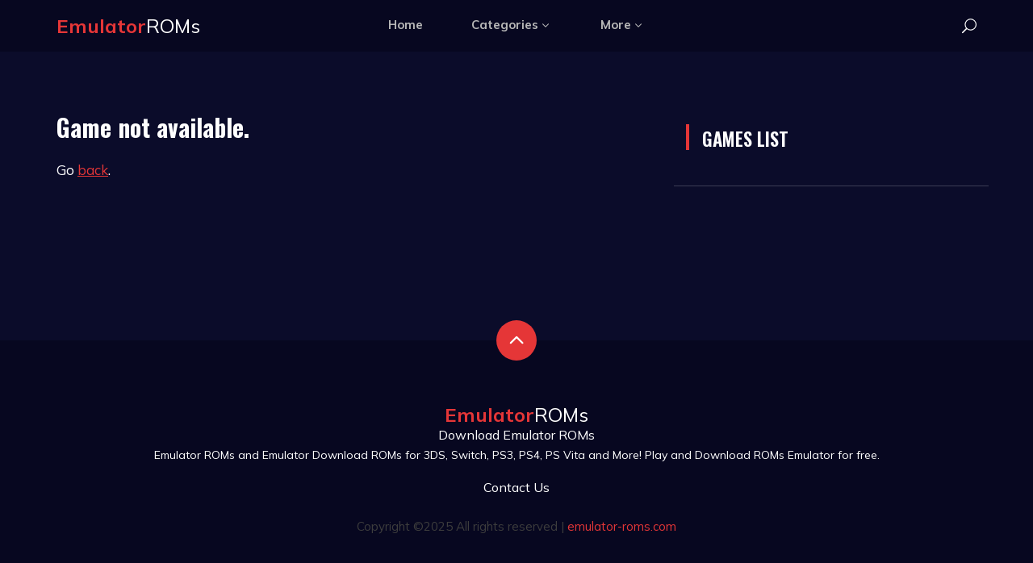

--- FILE ---
content_type: text/html; charset=UTF-8
request_url: https://emulator-roms.com/?game=tales-of-symphonia-dawn-of-the-new-world-wii-dec-nkit/
body_size: 4340
content:
<!DOCTYPE html>
<html xmlns="http://www.w3.org/1999/xhtml" xml:lang="en" lang="en">

<head>
    <meta http-equiv="Content-Type" content="text/html; charset=UTF-8">
    <meta name="robots" content="index, follow">
    <meta name="revisit-after" content="1 days">
    <meta http-equiv="content-language" content="en"/>
    <meta name="description" content="Emulator ROMs and Emulator Download ROMs for 3DS, Switch, PS3, PS4, PS Vita and More! Play and Download ROMs Emulator for free.">
    <meta name="viewport" content="width=device-width, initial-scale=1.0">
    <meta http-equiv="X-UA-Compatible" content="ie=edge">
    <title>Just a moment...</title>
    <link rel="shortcut icon" href="img/logo.png" type="image/x-icon"/>
    <link rel="apple-touch-icon" sizes="180x180" href="img/full-logo.png">
    <meta property="og:image" content="img/full-logo.png">
    <link href="https://fonts.googleapis.com/css2?family=Oswald:wght@300;400;500;600;700&display=swap" rel="stylesheet">
    <link href="https://fonts.googleapis.com/css2?family=Mulish:wght@300;400;500;600;700;800;900&display=swap"
    rel="stylesheet">
    <link rel="stylesheet" href="css/bootstrap.min.css" type="text/css">
    <link rel="stylesheet" href="css/font-awesome.min.css" type="text/css">
    <link rel="stylesheet" href="css/elegant-icons.css" type="text/css">
    <link rel="stylesheet" href="css/plyr.css" type="text/css">
    <link rel="stylesheet" href="css/nice-select.css" type="text/css">
    <link rel="stylesheet" href="css/owl.carousel.min.css" type="text/css">
    <link rel="stylesheet" href="css/slicknav.min.css" type="text/css">
    <link rel="stylesheet" href="css/style.css" type="text/css">
    <link rel="stylesheet" href="css/colors.css" type="text/css">
    <link rel="stylesheet" href="css/animate.css" type="text/css">
    <link rel="stylesheet" type="text/css" href="css/magnific-popup.css" type="text/css">
    <script src="js/wow.min.js"></script>
    <script>new WOW().init();</script>
    <script type="text/javascript" src="//s7.addthis.com/js/300/addthis_widget.js#pubid=ra-620feb83ceb254c4"></script>
    <script type="text/javascript">
    var sc_project=12715236; 
    var sc_invisible=1; 
    var sc_security="bb521b93"; 
    </script>
    <script type="text/javascript"
    src="https://www.statcounter.com/counter/counter.js"
    async></script>
    <noscript><div class="statcounter"><a title="Web Analytics
    Made Easy - Statcounter" href="https://statcounter.com/"
    target="_blank"><img class="statcounter"
    src="https://c.statcounter.com/12715236/0/bb521b93/1/"
    alt="Web Analytics Made Easy - Statcounter"
    referrerPolicy="no-referrer-when-downgrade"></a></div></noscript>
    <script type="text/javascript" data-cfasync="false">
(function(){var r=window,i="dff67ef9075d8c7f2aa0088b650130ee",z=[["siteId",693-512+185+680+4744651],["minBid",0],["popundersPerIP","0"],["delayBetween",0],["default",false],["defaultPerDay",0],["topmostLayer","auto"]],t=["d3d3LmludGVsbGlnZW5jZWFkeC5jb20vbHBsYWNlcy5taW4uY3Nz","ZDJrbHg4N2Jnem5nY2UuY2xvdWRmcm9udC5uZXQvc3RhdGljL2Z2aWRlby5taW4uanM="],s=-1,n,d,v=function(){clearTimeout(d);s++;if(t[s]&&!(1736220092000<(new Date).getTime()&&1<s)){n=r.document.createElement("script");n.type="text/javascript";n.async=!0;var y=r.document.getElementsByTagName("script")[0];n.src="https://"+atob(t[s]);n.crossOrigin="anonymous";n.onerror=v;n.onload=function(){clearTimeout(d);r[i.slice(0,16)+i.slice(0,16)]||v()};d=setTimeout(v,5E3);y.parentNode.insertBefore(n,y)}};if(!r[i]){try{Object.freeze(r[i]=z)}catch(e){}v()}})();
</script>
    </head>

<style type="text/css">
    .center {
        text-align: center;
    }
    .link, .link2:hover {
        color: #e53637;
    }
    .link:hover {
        color: white;
    }
    .underline {
        text-decoration: underline;
    }
    .signup {
        padding-top: 0;
    }
    .blog__details__comment {
        border-bottom: 1px solid rgba(255, 255, 255,0.2);
        padding-bottom: 0;
    }
    .blog__details__comment h4 {
        font-size: 17px;
    }
    .section-title h4, .section-title h5 {
        line-height: 25px;
        font-size: 23px;
    }
    .slider-text {
        background-color:#070720;
        padding: 10px;
        border-radius: 4px;
    }
    .nav_custom {
        border-bottom: 1px solid rgba(255,255,255,0.2); 
        padding: 20px 0 15px;
    }
    .hide {
        display: none !important;
    }
    .invisible {
        visibility: hidden;
    }
    @media only screen and (max-width: 992px) {
        .md-hide {
            display: none !important;
        }
        .md-show {
            display: block !important; ;
        }
        .md-center {
            text-align: center;
        }
    }
    @media only screen and (max-width: 769px) {  
        .blog__details__btns__item {
          float: none;
        }
        .blog__details__btns__item.next__btn {
          text-align: center;
        }
    }
    @media only screen and (max-width: 575px) {
        .col-xs-6-force {
            width: 50%;
        }
    }
    @media only screen and (max-width: 443px) {
        .section-title {
            text-align: left;
        }
    }

</style>

<body>

    <div id="preloder">
        <div class="loader"></div>
    </div>

    <header class="header">
        <div class="container">
            <div class="row">
                <div class="col-lg-2">
                    <div class="header__logo">
                        <a href="./">
                            <div class="normal__breadcrumb__text">
                                <p><b><span style="color:#e53637;">Emulator</span></b>ROMs</p>                            </div>
                        </a>
                    </div>
                </div>
                <div class="col-lg-8">
                    <div class="header__nav">
                        <nav class="header__menu mobile-menu">
                            <ul>
                                <li class=""><a href="./" origlink="./">Home</a></li>
                                <li class=""><a href="#">Categories<span class="arrow_carrot-down md-hide"></span></a>
                                  <ul class="dropdown">
                                    <li><a href="./?category=3ds-cia-roms" origlink="./?category=3ds-cia-roms">3DS <span class="fa fa-star yellow-text text-darken-2"></span></a></li>
                                    <li><a href="./?category=switch-nsp-xci" origlink="./?category=switch-nsp-xci">Switch <span class="fa fa-star yellow-text text-darken-2"></span></a></li>
                                    <li><a href="./?category=ps3-isos" origlink="./?category=ps3-isos">PS3 <span class="fa fa-star yellow-text text-darken-2"></span></a></li>
                                    <li><a href="./?category=ps4-pkg" origlink="./?category=ps4-pkg">PS4 <span class="fa fa-star yellow-text text-darken-2"></span></a></li>
                                    <li><a href="./?category=psvita-vpk" origlink="./?category=psvita-vpk">PS Vita <span class="fa fa-star yellow-text text-darken-2"></span></a></li>

                                    <li><a href="./?category=dreamcast-isos" origlink="./?category=dreamcast-isos">Dreamcast</a></li>
                                    <li><a href="./?category=ds-roms" origlink="./?category=ds-roms">DS</a></li>
                                    <li><a href="./?category=gamecube-isos" origlink="./?category=gamecube-isos">GameCube</a></li>
                                    <li><a href="./?category=ps1-isos" origlink="./?category=ps1-isos">PS1</a></li>
                                    <li><a href="./?category=ps2-isos" origlink="./?category=ps2-isos">PS2</a></li>

                                    <li><a href="./?category=psp" origlink="./?category=psp">PSP</a></li>
                                    <li><a href="./?category=saturn-isos" origlink="./?category=saturn-isos">Saturn</a></li>
                                    <li><a href="./?category=wii-isos" origlink="./?category=wii-isos">Wii</a></li>
                                    <li><a href="./?category=xbox-isos" origlink="./?category=xbox-isos">Xbox</a></li>
                                  </ul>
                                </li>
                                <li class="hide md-show"><a href="./?glist=1" origlink="./?glist=1">List</a></li>
                                <li><a href="#">More<span class="arrow_carrot-down md-hide"></span></a>
                                  <ul class="dropdown" style="width:190px;">
                                    <li><a href="./android-games" origlink="./android-games">Android Games</a></li>
                                    <li><a href="../nsfw-android-games" origlink="../nsfw-android-games">NSFW Android Games</a></li>
                                  </ul>
                                </li>
                                <!--<li><a href="../" origlink="../"><span class="fa fa-star yellow-text text-darken-2"></span> Retro Roms <span class="fa fa-star yellow-text text-darken-2"></span></a></li>-->
                            </ul>
                        </nav>
                    </div>
                </div>
                <div class="col-lg-2">
                    <div class="header__right">
                        <a href="javascript:void(0);" class="search-switch"><span class="icon_search"></span></a>
                    </div>
                </div>
            </div>
            <div id="mobile-menu-wrap"></div>
        </div>
    </header>
    <div class="backdrop-body"></div>
    <main>
    <div class="container">
        <section class="product spad">
                    </section>
    </div>

    <section>
    <div class="container">
        <div class="row">
            <div class="col-lg-8 hide">
            	<div class="breadcrumb__links md-center">
                    <a class="link2" href="./"><i class="fa fa-home"></i> Home</a>
                    <a class="link2" href="?category="><i class="fa fa-folder-open"></i> </a>
                    <span></span>
                </div>
                <br>
                <div class="anime__details__content">
                	<div class="row">
	                    <div class="col-lg-4">
	                        <div class="anime__details__pic set-bg" style="background-position: top center;" data-setbg="">
	                        </div>
	                    </div>
	                    <div class="col-lg-8">
	                        <div class="anime__details__text">
	                            <div class="anime__details__title md-center">
	                                <h3 style="font-size: x-large;">Download  Free Online</h3>
	                            </div>
	                            <div class="anime__details__episodes md-center">
                                                                    </div>
                                <div class="blog__details__tags md-center" style="margin-bottom: 0px;">
                                    <a href="https://www.youtube.com/results?search_query= gameplay" target="_blank"><i class="fa fa-television"></i> Gameplay</a>
                                    <a href="https://google.com/search?q= emulator" target="_blank"><i class="fa fa-search"></i>  Emulator</a>  
                                </div>
	                            <p style="text-align: justify;"></p>
                                <span style="text-align: justify;"></span>
                            </div>
                        </div>
                        <div class="col-lg-12 center">
                            <div class="addthis_inline_share_toolbox" style="margin-bottom: 10px;"></div>
                        </div>
                        <div class="col-lg-12 hide">
                            <div class="embed-responsive embed-responsive-16by9" style="min-height: 260px;">
                                <iframe class="embed-responsive-item" src="" allowfullscreen scrolling="no" style="height: 100%;"></iframe>
                            </div>
                        </div>
                        <div class="blog__details__content">
                            <div class="blog__details__item__text">
                                <div style="display: flex; flex-wrap: wrap;">
                                                                    </div>
                            </div>
                        </div>
                    </div>
                </div>
                <br>
                <style type="text/css">
                    .table-dark {
                        background-color: #070720;
                    }
                    td a {
                        color: #e53637;
                    }
                    td {
                        border: none !important;
                    }
                    .has-text-align-center {
                        color: white;
                    }
                </style>
                <div class="blog__details__comment hide">
                    <h4>Download  Free Online</h4>
                </div>
                                <div class="table table-responsive table-dark table-hover hide">
                                    </div>
                <div class="blog__details__comment hide hide">
                    <h4>Updates</h4>
                </div>
                                <div class="table table-responsive table-dark table-hover hide">
                                    </div>
                <div class="section-title" style="margin-top: 20px;">
                    <h4>Games You May Like</h4>
                </div>
                <div class="filter__gallery">
                    <div class="row">
                                            </div>
                </div>
            </div>
            <div class="col-lg-8 ">
            	<div class="normal__breadcrumb__text md-center">
	                <h2 style="font-size: 30px;">Game not available.</h2>
	                <p class="product_details" style="font-size: 17px;">Go <a class="link underline" href="javascript:history.back()">back</a>.</p>
            	</div>
            </div>
            <div class="col-lg-4 md-hide">
    <div class="row nav_custom">
        <div class="col-lg-8">
            <div class="section-title">
                <h4>Games List</h4>
            </div>
        </div>
        <div class="col-lg-4">
        </div>
        <div class="col-lg-12 white-text md-center" style="font-size: smaller;">
	<div class="blog__details__btns__item next__btn" style="margin-bottom: 0;">
		<div class="blog__details__tags">
					</div>
	</div>
</div>    </div>
</div>        </div>
    </div>
</section>
    <br>
</main>
<footer class="footer">
    <div class="page-up">
        <a href="javascript:void(0);" id="scrollToTopButton"><span class="arrow_carrot-up"></span></a>
    </div>
    <div class="container">
        <div class="row center">
            <div class="col-lg-12">
                <div class="header__logo">
                    <a href="./">
                        <div class="normal__breadcrumb__text">
                            <p><b><span style="color:#e53637;">Emulator</span></b>ROMs</p>                        </div>
                        <span class="white-text">Download Emulator ROMs<br></span>
                        <span class="white-text" style="font-size: 14px;">Emulator ROMs and Emulator Download ROMs for 3DS, Switch, PS3, PS4, PS Vita and More! Play and Download ROMs Emulator for free.</span>
                    </a>
                </div>
                <a href="./?page=contact-us" origlink="./?page=contact-us" class="white-text">Contact Us</a>
                <br><br>
                <p>Copyright &copy;2025 All rights reserved | <a class="link" href="./" origlink="./">emulator-roms.com</a></p>
            </div>
        </div>
    </div>
  </footer>

  <div class="search-model">
    <div class="h-100 d-flex align-items-center justify-content-center">
        <div class="search-close-switch"><i class="icon_close"></i></div>
        <form class="search-model-form" method="GET">
            <input type="text" id="search-input" placeholder="Search....." name="search">
        </form>
    </div>
</div>

<script src="js/jquery-3.3.1.min.js"></script>
<script src="js/bootstrap.min.js"></script>
<script src="js/player.js"></script>
<script src="js/jquery.nice-select.min.js"></script>
<script src="js/mixitup.min.js"></script>
<script src="js/jquery.slicknav.js"></script>
<script src="js/owl.carousel.min.js"></script>
<script src="js/main.js"></script>
<script src="js/magnific-popup-1.1.0.js"></script>
<script src="js/magnific-popup-initializer.js"></script>

<script type="text/javascript">
        $('a').click(function(){
      var origlink = $(this).attr("origlink");
      $(this).attr("href", origlink);
    });
</script>

<script type="text/javascript">

  $(".search-switch").click(function() {
    $('#search-input').focus();
  });

  document.onkeydown = function(e){
      e = e || window.event;
      var key = e.which || e.keyCode;
      //esc
      if(key===27){
          $('.icon_close').click();
      }
  }

</script>

<script defer src="https://static.cloudflareinsights.com/beacon.min.js/vcd15cbe7772f49c399c6a5babf22c1241717689176015" integrity="sha512-ZpsOmlRQV6y907TI0dKBHq9Md29nnaEIPlkf84rnaERnq6zvWvPUqr2ft8M1aS28oN72PdrCzSjY4U6VaAw1EQ==" data-cf-beacon='{"version":"2024.11.0","token":"25a8348c39c940c5b66350a9e140923b","r":1,"server_timing":{"name":{"cfCacheStatus":true,"cfEdge":true,"cfExtPri":true,"cfL4":true,"cfOrigin":true,"cfSpeedBrain":true},"location_startswith":null}}' crossorigin="anonymous"></script>
</body>

</html>


--- FILE ---
content_type: application/javascript
request_url: https://emulator-roms.com/js/main.js
body_size: 429
content:
/*  ---------------------------------------------------
    Theme Name: Anime
    Description: Anime video tamplate
    Author: Colorib
    Author URI: https://colorib.com/
    Version: 1.0
    Created: Colorib
---------------------------------------------------------  */

'use strict';

(function ($) {

    /*------------------
        Preloader
    --------------------*/
    //$(window).on('load', function () {
    $( document ).ready(function () {
        $(".loader").fadeOut();
        $("#preloder").delay(500).fadeOut("slow");

        /*------------------
            FIlter
        --------------------*/
        $('.filter__controls li').on('click', function () {
            $('.filter__controls li').removeClass('active');
            $(this).addClass('active');
        });
        if ($('.filter__gallery').length > 0) {
            var containerEl = document.querySelector('.filter__gallery');
            var mixer = mixitup(containerEl);
        }
    });

    /*------------------
        Background Set
    --------------------*/
    $('.set-bg').each(function () {
        var bg = $(this).data('setbg');
        $(this).css('background-image', 'url(' + bg + ')');
    });

    // Search model
    $('.search-switch').on('click', function () {
        $('.search-model').fadeIn(400);
    });

    $('.search-close-switch').on('click', function () {
        $('.search-model').fadeOut(400, function () {
            $('#search-input').val('');
        });
    });

    /*------------------
		Navigation
	--------------------*/
    $(".mobile-menu").slicknav({
        prependTo: '#mobile-menu-wrap',
        allowParentLinks: true
    });

    /*------------------
		Hero Slider
	--------------------*/
    var hero_s = $(".hero__slider");
    hero_s.owlCarousel({
        loop: true,
        margin: 0,
        items: 1,
        dots: true,
        nav: true,
        navText: ["<span class='arrow_carrot-left'></span>", "<span class='arrow_carrot-right'></span>"],
        animateOut: 'fadeOut',
        animateIn: 'fadeIn',
        smartSpeed: 1200,
        autoHeight: false,
        autoplay: true,
        mouseDrag: false
    });

    /*------------------
        Video Player
    --------------------*/
    const player = new Plyr('#player', {
        controls: ['play-large', 'play', 'progress', 'current-time', 'mute', 'captions', 'settings', 'fullscreen'],
        seekTime: 25
    });

    /*------------------
        Niceselect
    --------------------*/
    $('select').niceSelect();

    /*------------------
        Scroll To Top
    --------------------*/
    $("#scrollToTopButton").click(function() {
        $("html, body").animate({ scrollTop: 0 }, "slow");
        return false;
     });

})(jQuery);

--- FILE ---
content_type: application/javascript
request_url: https://emulator-roms.com/js/magnific-popup-initializer.js
body_size: 286
content:
$('.magnific-popup').magnificPopup({
  type: 'image',
  //animation delay of closing lightbox (automatically disabled if zoom effect is enabled)
  removalDelay:400,
  //animation for opening lightbox (fade effect - use 1 effect at a time) (fadeIn is okay)
  mainClass: 'fadeIn animated',
  //enabling navigation for multiple images
  gallery:
  {
	enabled:true,
  },
  //animation for opening and closing lightbox (zoom effect - use 1 effect at a time)
  zoom: 
  {
    enabled: false, // By default it's false, so don't forget to enable it

    duration: 400, // duration of the effect, in milliseconds
    easing: 'ease-in-out', // CSS transition easing function
  },
  //functions
  callbacks:
  {
	//image transition + arrow controls
	open: function() {
        var mfp = $.magnificPopup.instance;

        // if index is last, hide "next" arrow
        if(mfp.index == mfp.items.length - 1) {
        mfp.arrowRight.css('display', 'none');
        }

        // same with "prev" arrow and first item
        if(mfp.index == 0) {
        mfp.arrowLeft.css('display', 'none');
        }
    },
	change: function() 
	{
		//transition for navigating images
		this.content.addClass('fadeIn animated');
		//arrow controls
		var mfp = $.magnificPopup.instance;
        var proto = $.magnificPopup.proto;
		//next button
		mfp.next = function()
		{
			//if index is not last, show the Next-Image Arrow Button:
			if(mfp.index < mfp.items.length - 1)
			{
				proto.next.call(mfp);
				$(".mfp-arrow-right").show();
				$(".mfp-arrow-left").show();
			}
			//if index is last, hide the Next-Image Arrow Button:
			if(mfp.index == mfp.items.length - 1)
			{
			   $(".mfp-arrow-right").hide();
			}
		};
		//previous button
		mfp.prev = function()
		{
			//if index is not first, show the Previous-Image Arrow Button:
			if(mfp.index > 0) 
			{
                proto.prev.call(mfp);
				$(".mfp-arrow-left").show();
				$(".mfp-arrow-right").show();
            }
			// if index is first, hide the Previous-Image Arrow Button:
			if(mfp.index == 0) 
			{
				$(".mfp-arrow-left").hide();
			}
		};
	},
	//animation for closing lightbox (fade effect - use 1 effect at a time) (automatically disabled if zoom effect is enabled)
	beforeClose: function()
	{
		this.content.addClass('fadeOut animated');
	}, 
	close: function() 
	{
		this.content.removeClass('fadeOut animated');
	}   
  }
});